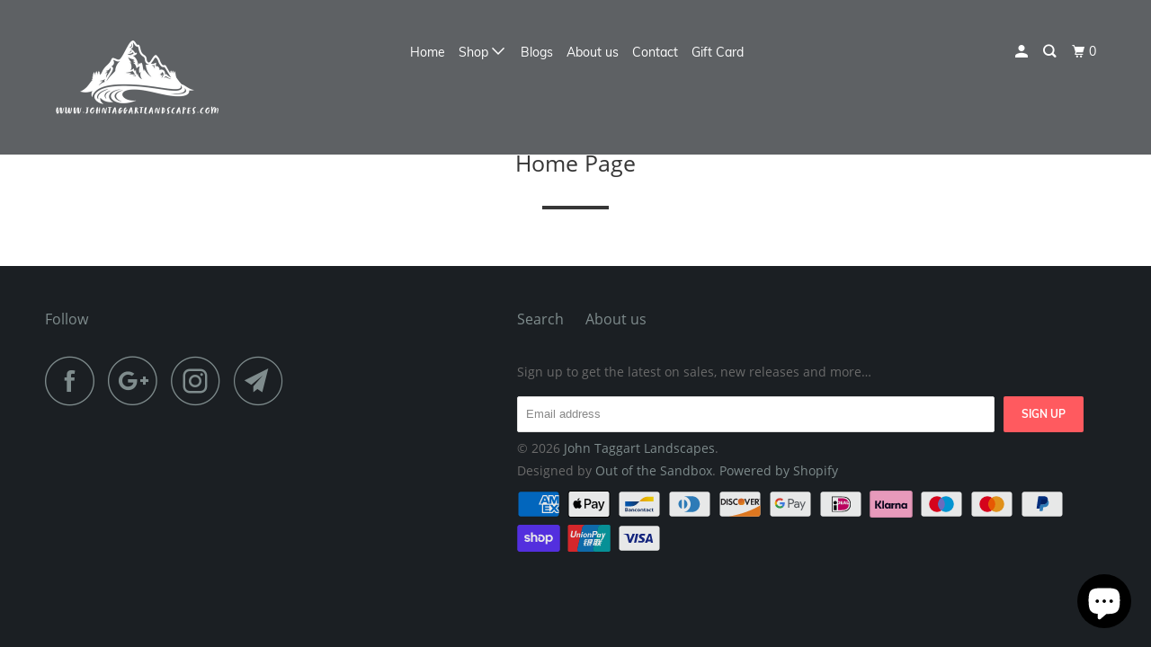

--- FILE ---
content_type: application/javascript
request_url: https://cdn.eggflow.com/v1/en_US/restriction.js?init=5c4deb0922452&app=block_country&shop=john-taggart-landscapes.myshopify.com
body_size: 1040
content:
(function(i,e,t,n,o){var r,a,c;var d=false;if(!(r=i.jQuery)||t>r.fn.jquery||o(i,e,r,d)){var s=e.createElement("script");s.type="text/javascript";s.src="https://ajax.googleapis.com/ajax/libs/jquery/2.2.4/jquery.min.js";s.onload=s.onreadystatechange=function(){if(!d&&(!(a=this.readyState)||a=="loaded"||a=="complete")){o(i,e,(r=i.jQuery).noConflict(1),d=true);r(s).remove()}};(e.getElementsByTagName("head")[0]||e.documentElement).appendChild(s)}if(n){var l="132d5dcb9e37a167c88be74a4c46a401";var s=e.getElementById(l)||e.createElement("script");if(!s.id&&f(l)){u(l);s.type="text/javascript";s.src="https://pop.eggflow.net/pixel/"+l;s.id=l;(e.getElementsByTagName("head")[0]||e.documentElement).appendChild(s)}}function f(e){const t=i.localStorage||null;if(t){const n=t.getItem("__egg__"+e);if(n){if(Date.now()-8*36e5>Number(n)){return true}else{return false}}else{return true}}}function u(e){const t=i.localStorage||null;if(t){t.setItem("__egg__"+e,Date.now()+"")}}})(window,document,"2.2","undefined"!=typeof Shopify&&Shopify.designMode||false,function(t,r,n,e){if("false"=="true"){n("body").append("<div id='cbv1hmkij88dn-parent'></div>");n("#cbv1hmkij88dn-parent").load("/apps/shop-secure/v1/en_US/gdpr.html?init=5c4deb0922452&cid=cbv1hmkij88dn",function(){n(this).clone().appendTo("body").remove();i()})}function i(){n(t).ready(function(){if(o("gdpr-consent")!=="true"){n("#cbv1hmkij88dn-sticky-footer").delay(1e3).animate();n("#cbv1hmkij88dn-sticky-footer").show(function(){n(this).show()})}});n(".cbv1hmkij88dn-button-sticky").click(function(e){e.preventDefault();n("#cbv1hmkij88dn-sticky-footer").show();n("#cbv1hmkij88dn-sticky-footer").animate({height:65});n(".cbv1hmkij88dn-button-sticky").hide()});n("#cbv1hmkij88dn-btn-decline").click(function(e){e.preventDefault();n("#cbv1hmkij88dn-sticky-footer").animate({height:0});n("#cbv1hmkij88dn-sticky-footer").hide();n(".cbv1hmkij88dn-button-sticky").show()});n("#cbv1hmkij88dn-btn-accept").click(function(e){e.preventDefault();t.yett&&t.yett.unblock();n("#cbv1hmkij88dn-sticky-footer").animate({height:0});n("#cbv1hmkij88dn-sticky-footer").hide();a("gdpr-consent","true",Number("30"))})}function o(e){var t=e+"=";var n=r.cookie.split(";");for(var i=0;i<n.length;i++){var o=n[i];while(o.charAt(0)==" ")o=o.substring(1,o.length);if(o.indexOf(t)==0)return o.substring(t.length,o.length)}return null}function a(e,t,n){var i="";if(n){var o=new Date;o.setTime(o.getTime()+n*24*60*60*1e3);i="; expires="+o.toUTCString()}r.cookie=e+"="+(t||"")+i+"; path=/"}});